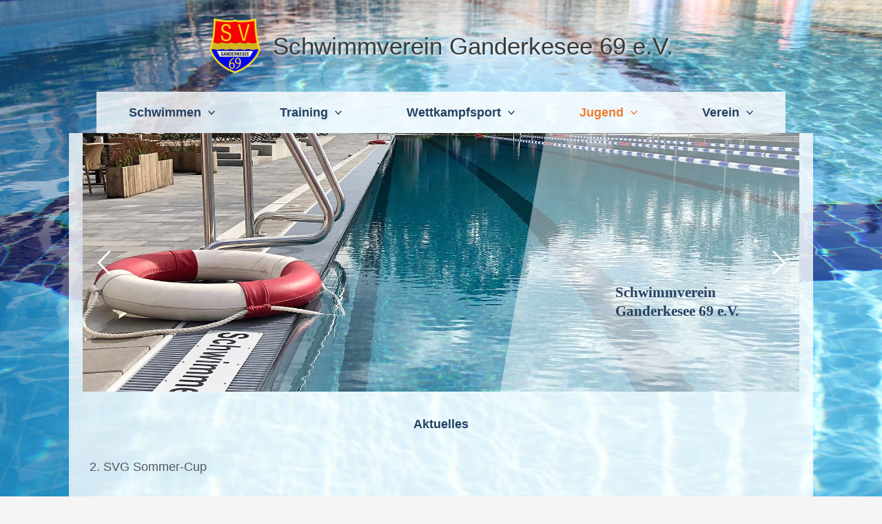

--- FILE ---
content_type: text/css
request_url: https://www.svg69.de/wp-content/uploads/elementor/css/post-630.css?ver=1768354363
body_size: 492
content:
.elementor-630 .elementor-element.elementor-element-6976b9d2{margin-top:0px;margin-bottom:0px;padding:0px 0px 0px 0px;}.elementor-630 .elementor-element.elementor-element-3edf7f73 > .elementor-element-populated{transition:background 0.3s, border 0.3s, border-radius 0.3s, box-shadow 0.3s;margin:0px 0px 0px 0px;--e-column-margin-right:0px;--e-column-margin-left:0px;padding:0px 0px 0px 0px;}.elementor-630 .elementor-element.elementor-element-3edf7f73 > .elementor-element-populated > .elementor-background-overlay{transition:background 0.3s, border-radius 0.3s, opacity 0.3s;}.elementor-630 .elementor-element.elementor-element-7188040{margin-top:25px;margin-bottom:0px;}.elementor-widget-heading .elementor-heading-title{font-family:var( --e-global-typography-primary-font-family ), Sans-serif;font-weight:var( --e-global-typography-primary-font-weight );color:var( --e-global-color-primary );}.elementor-630 .elementor-element.elementor-element-0f90df6{text-align:center;}.elementor-630 .elementor-element.elementor-element-871987f{margin-top:15px;margin-bottom:0px;}.elementor-630 .elementor-element.elementor-element-b8fd6a6 > .elementor-widget-wrap > .elementor-widget:not(.elementor-widget__width-auto):not(.elementor-widget__width-initial):not(:last-child):not(.elementor-absolute){margin-block-end:0px;}.elementor-widget-text-editor{font-family:var( --e-global-typography-text-font-family ), Sans-serif;font-weight:var( --e-global-typography-text-font-weight );color:var( --e-global-color-text );}.elementor-widget-text-editor.elementor-drop-cap-view-stacked .elementor-drop-cap{background-color:var( --e-global-color-primary );}.elementor-widget-text-editor.elementor-drop-cap-view-framed .elementor-drop-cap, .elementor-widget-text-editor.elementor-drop-cap-view-default .elementor-drop-cap{color:var( --e-global-color-primary );border-color:var( --e-global-color-primary );}.elementor-widget-divider{--divider-color:var( --e-global-color-secondary );}.elementor-widget-divider .elementor-divider__text{color:var( --e-global-color-secondary );font-family:var( --e-global-typography-secondary-font-family ), Sans-serif;font-weight:var( --e-global-typography-secondary-font-weight );}.elementor-widget-divider.elementor-view-stacked .elementor-icon{background-color:var( --e-global-color-secondary );}.elementor-widget-divider.elementor-view-framed .elementor-icon, .elementor-widget-divider.elementor-view-default .elementor-icon{color:var( --e-global-color-secondary );border-color:var( --e-global-color-secondary );}.elementor-widget-divider.elementor-view-framed .elementor-icon, .elementor-widget-divider.elementor-view-default .elementor-icon svg{fill:var( --e-global-color-secondary );}.elementor-630 .elementor-element.elementor-element-a439271{--divider-border-style:solid;--divider-color:var( --e-global-color-primary );--divider-border-width:2px;}.elementor-630 .elementor-element.elementor-element-a439271 .elementor-divider-separator{width:100%;}.elementor-630 .elementor-element.elementor-element-a439271 .elementor-divider{padding-block-start:2px;padding-block-end:2px;}.elementor-630 .elementor-element.elementor-element-89dad2b{margin-top:15px;margin-bottom:0px;}.elementor-630 .elementor-element.elementor-element-8c4a6f5 > .elementor-widget-wrap > .elementor-widget:not(.elementor-widget__width-auto):not(.elementor-widget__width-initial):not(:last-child):not(.elementor-absolute){margin-block-end:0px;}.elementor-630 .elementor-element.elementor-element-99b4ab3{--divider-border-style:solid;--divider-color:var( --e-global-color-primary );--divider-border-width:2px;}.elementor-630 .elementor-element.elementor-element-99b4ab3 .elementor-divider-separator{width:100%;}.elementor-630 .elementor-element.elementor-element-99b4ab3 .elementor-divider{padding-block-start:2px;padding-block-end:2px;}

--- FILE ---
content_type: text/css;charset=UTF-8
request_url: https://www.svg69.de/?display_custom_css=css&ver=6.9
body_size: 529
content:
/*** BODY ***/
#page {
  background-image: url("/wp-content/uploads/2023/03/schwimmverein-96-ganderkesee-scaled.jpg");
  background-size: cover;
  background-repeat: no-repeat;
  background-attachment: fixed;
}
#masthead .ast-container, .site-header-focus-item + .ast-breadcrumbs-wrapper {
  background: transparent;
}
.ast-container {
  background: #ffffffCC;
}

p {
  margin-bottom: 1em;
}
h1.entry-title {
  display: none;
}

/*** NAVI ***/
.main-header-menu .menu-link, .main-header-menu > a {
  padding: 0 2.59em;
}
.main-header-menu .sub-menu .menu-link {
  padding: 10px 20px;
}

.site-title a {
  text-shadow: 2px 2px 4px #ffffff;
}

/*** TABLE ***/
table, td, th {
  border: 1px solid #72787e;
}


/*** CALENDER-VEREINSHEIM ***/
.mc-main .heading {
  display: none;
}

.mc-main .details .sharing {
  display: none;
}

.mc-main .mc-date {
  font-size: 19px;
  text-align: left;
}
.mc-main .mc_vhs .event-title a, .mc-main .mc_svg .event-title a, .mc-main .mc_ol-amt .event-title a, .mc-main .mc_shg-schlag .event-title a {
  border-bottom: 1px solid #313233;
}
.mc-main .mc_svg .event-title a, .mc-main .mc_shg-trenn .event-title a {
  border-bottom: 1px solid #cccccc;
}
.mc-main .event-title a > span {
  text-decoration: none;
}

.mc-main .my-calendar-footer {
  display: none;
}


/*** FOOTER ***/
.ast-footer-copyright a {
  color: #244061;
  text-shadow: 1px 1px 2px #ffffff;
}
